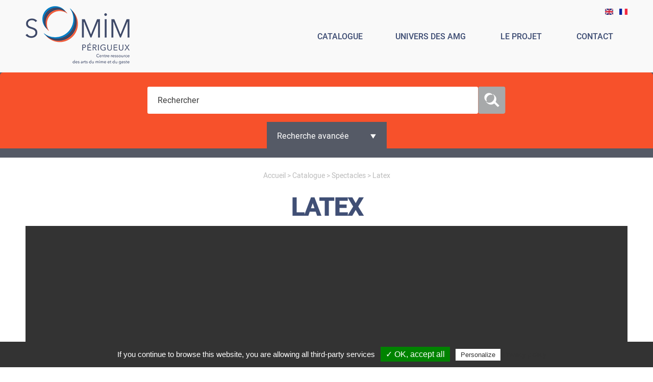

--- FILE ---
content_type: text/html; charset=utf-8
request_url: https://www.somim.fr/spectacles/latex
body_size: 6846
content:
<!DOCTYPE html>

<html lang="fr" dir="ltr" prefix="content: http://purl.org/rss/1.0/modules/content/ dc: http://purl.org/dc/terms/ foaf: http://xmlns.com/foaf/0.1/ og: http://ogp.me/ns# rdfs: http://www.w3.org/2000/01/rdf-schema# sioc: http://rdfs.org/sioc/ns# sioct: http://rdfs.org/sioc/types# skos: http://www.w3.org/2004/02/skos/core# xsd: http://www.w3.org/2001/XMLSchema# rdf: http://www.w3.org/1999/02/22-rdf-syntax-ns# owl: http://www.w3.org/2002/07/owl#">

  <head>
    <!-- Google Tag Manager -->
    <!-- <script>(function(w,d,s,l,i){w[l]=w[l]||[];w[l].push({'gtm.start':
    new Date().getTime(),event:'gtm.js'});var f=d.getElementsByTagName(s)[0],
    j=d.createElement(s),dl=l!='dataLayer'?'&l='+l:'';j.async=true;j.src=
    'https://www.googletagmanager.com/gtm.js?id='+i+dl;f.parentNode.insertBefore(j,f);
    })(window,document,'script','dataLayer','GTM-K3W4KB8');</script> -->
    <!-- End Google Tag Manager -->

    <meta http-equiv="Content-Type" content="text/html; charset=utf-8" />
<link href="https://www.somim.fr/spectacles/latex" rel="alternate" hreflang="fr" />
<link rel="shortcut icon" href="https://www.somim.fr/sites/all/themes/somim/favicon.ico" type="image/vnd.microsoft.icon" />
<link rel="canonical" href="https://www.somim.fr/spectacles/latex" />
<link rel="shortlink" href="https://www.somim.fr/node/2096" />
    <title>Latex | SO MIM</title>
    <style type="text/css" media="all">
@import url("https://www.somim.fr/modules/system/system.base.css?ro2aa8");
@import url("https://www.somim.fr/modules/system/system.menus.css?ro2aa8");
@import url("https://www.somim.fr/modules/system/system.messages.css?ro2aa8");
@import url("https://www.somim.fr/modules/system/system.theme.css?ro2aa8");
</style>
<style type="text/css" media="all">
@import url("https://www.somim.fr/modules/comment/comment.css?ro2aa8");
@import url("https://www.somim.fr/modules/field/theme/field.css?ro2aa8");
@import url("https://www.somim.fr/modules/node/node.css?ro2aa8");
@import url("https://www.somim.fr/modules/search/search.css?ro2aa8");
@import url("https://www.somim.fr/modules/user/user.css?ro2aa8");
@import url("https://www.somim.fr/sites/all/modules/views/css/views.css?ro2aa8");
@import url("https://www.somim.fr/sites/all/modules/flickr/flickr.css?ro2aa8");
@import url("https://www.somim.fr/sites/all/modules/flickr/flickr_cc_icons_on_hover.css?ro2aa8");
@import url("https://www.somim.fr/sites/all/modules/flickr/flickr_cc_icons.css?ro2aa8");
</style>
<style type="text/css" media="all">
@import url("https://www.somim.fr/sites/all/modules/colorbox/styles/default/colorbox_style.css?ro2aa8");
@import url("https://www.somim.fr/sites/all/modules/ctools/css/ctools.css?ro2aa8");
@import url("https://www.somim.fr/modules/locale/locale.css?ro2aa8");
@import url("https://www.somim.fr/sites/all/modules/webform/css/webform.css?ro2aa8");
</style>
<style type="text/css" media="all">
@import url("https://www.somim.fr/sites/all/themes/somim/css/default.css?ro2aa8");
@import url("https://www.somim.fr/sites/all/themes/somim/css/normalize.css?ro2aa8");
@import url("https://www.somim.fr/sites/all/themes/somim/js/banner-rotator/css/banner-rotator.css?ro2aa8");
@import url("https://www.somim.fr/sites/all/themes/somim/css/font.css?ro2aa8");
@import url("https://www.somim.fr/sites/all/themes/somim/less/style.css?ro2aa8");
@import url("https://www.somim.fr/sites/all/themes/somim/less/style-responsive.css?ro2aa8");
</style>
    <script type="text/javascript" src="https://www.somim.fr/sites/all/modules/jquery_update/replace/jquery/1.10/jquery.min.js?v=1.10.2"></script>
<script type="text/javascript" src="https://www.somim.fr/misc/jquery-extend-3.4.0.js?v=1.10.2"></script>
<script type="text/javascript" src="https://www.somim.fr/misc/jquery-html-prefilter-3.5.0-backport.js?v=1.10.2"></script>
<script type="text/javascript" src="https://www.somim.fr/misc/jquery.once.js?v=1.2"></script>
<script type="text/javascript" src="https://www.somim.fr/misc/drupal.js?ro2aa8"></script>
<script type="text/javascript" src="https://www.somim.fr/sites/all/modules/admin_menu/admin_devel/admin_devel.js?ro2aa8"></script>
<script type="text/javascript" src="https://www.somim.fr/sites/all/modules/custom/tarteaucitroncustom/lib/tarteaucitron/tarteaucitron.js?ro2aa8"></script>
<script type="text/javascript" src="https://www.somim.fr/sites/default/files/languages/fr_NuXu0Gn6z5_oFeyoizF8fUYd7aXz8XGKMJKF1mG-slA.js?ro2aa8"></script>
<script type="text/javascript" src="https://www.somim.fr/sites/all/libraries/colorbox/jquery.colorbox-min.js?ro2aa8"></script>
<script type="text/javascript" src="https://www.somim.fr/sites/all/modules/colorbox/js/colorbox.js?ro2aa8"></script>
<script type="text/javascript" src="https://www.somim.fr/sites/all/modules/colorbox/styles/default/colorbox_style.js?ro2aa8"></script>
<script type="text/javascript" src="https://www.somim.fr/sites/all/modules/custom/tarteaucitroncustom/js/tarteaucitroncustom.js?ro2aa8"></script>
<script type="text/javascript" src="https://www.somim.fr/sites/all/modules/custom_search/js/custom_search.js?ro2aa8"></script>
<script type="text/javascript" src="https://www.somim.fr/sites/all/modules/webform/js/webform.js?ro2aa8"></script>
<script type="text/javascript" src="https://www.somim.fr/sites/all/themes/somim/js/build/modernizr.js?ro2aa8"></script>
<script type="text/javascript" src="https://www.somim.fr/sites/all/themes/somim/js/customFunctions.js?ro2aa8"></script>
<script type="text/javascript" src="https://www.somim.fr/sites/all/themes/somim/js/jquery-1.12.1.min.js?ro2aa8"></script>
<script type="text/javascript" src="https://www.somim.fr/sites/all/themes/somim/js/banner-rotator/js/jquery.banner-rotator.js?ro2aa8"></script>
<script type="text/javascript" src="https://www.somim.fr/sites/all/themes/somim/js/jqueryBasicSlider/bjqs-1.3.min.js?ro2aa8"></script>
<script type="text/javascript" src="https://www.somim.fr/sites/all/themes/somim/js/jquery.autocomplete.js?ro2aa8"></script>
<script type="text/javascript" src="https://www.somim.fr/sites/all/themes/somim/js/jquery.cookiesdirective.js?ro2aa8"></script>
<script type="text/javascript">
<!--//--><![CDATA[//><!--
jQuery.extend(Drupal.settings, {"basePath":"\/","pathPrefix":"","setHasJsCookie":0,"ajaxPageState":{"theme":"somim","theme_token":"unyXqI9QmAunAYs2KuSY7ZhWPbCR17HPFUDW4a8RsUo","js":{"sites\/all\/modules\/jquery_update\/replace\/jquery\/1.10\/jquery.min.js":1,"misc\/jquery-extend-3.4.0.js":1,"misc\/jquery-html-prefilter-3.5.0-backport.js":1,"misc\/jquery.once.js":1,"misc\/drupal.js":1,"sites\/all\/modules\/admin_menu\/admin_devel\/admin_devel.js":1,"sites\/all\/modules\/custom\/tarteaucitroncustom\/lib\/tarteaucitron\/tarteaucitron.js":1,"public:\/\/languages\/fr_NuXu0Gn6z5_oFeyoizF8fUYd7aXz8XGKMJKF1mG-slA.js":1,"sites\/all\/libraries\/colorbox\/jquery.colorbox-min.js":1,"sites\/all\/modules\/colorbox\/js\/colorbox.js":1,"sites\/all\/modules\/colorbox\/styles\/default\/colorbox_style.js":1,"sites\/all\/modules\/custom\/tarteaucitroncustom\/js\/tarteaucitroncustom.js":1,"sites\/all\/modules\/custom_search\/js\/custom_search.js":1,"sites\/all\/modules\/webform\/js\/webform.js":1,"sites\/all\/themes\/somim\/js\/build\/modernizr.js":1,"sites\/all\/themes\/somim\/js\/customFunctions.js":1,"sites\/all\/themes\/somim\/js\/jquery-1.12.1.min.js":1,"sites\/all\/themes\/somim\/js\/banner-rotator\/js\/jquery.banner-rotator.js":1,"sites\/all\/themes\/somim\/js\/jqueryBasicSlider\/bjqs-1.3.min.js":1,"sites\/all\/themes\/somim\/js\/jquery.autocomplete.js":1,"sites\/all\/themes\/somim\/js\/jquery.cookiesdirective.js":1},"css":{"modules\/system\/system.base.css":1,"modules\/system\/system.menus.css":1,"modules\/system\/system.messages.css":1,"modules\/system\/system.theme.css":1,"modules\/comment\/comment.css":1,"modules\/field\/theme\/field.css":1,"modules\/node\/node.css":1,"modules\/search\/search.css":1,"sites\/all\/modules\/custom\/tarteaucitroncustom\/css\/style.css":1,"modules\/user\/user.css":1,"sites\/all\/modules\/views\/css\/views.css":1,"sites\/all\/modules\/flickr\/flickr.css":1,"sites\/all\/modules\/flickr\/flickr_cc_icons_on_hover.css":1,"sites\/all\/modules\/flickr\/flickr_cc_icons.css":1,"sites\/all\/modules\/colorbox\/styles\/default\/colorbox_style.css":1,"sites\/all\/modules\/ctools\/css\/ctools.css":1,"modules\/locale\/locale.css":1,"sites\/all\/modules\/webform\/css\/webform.css":1,"sites\/all\/themes\/somim\/css\/default.css":1,"sites\/all\/themes\/somim\/css\/normalize.css":1,"sites\/all\/themes\/somim\/js\/banner-rotator\/css\/banner-rotator.css":1,"sites\/all\/themes\/somim\/css\/font.css":1,"sites\/all\/themes\/somim\/less\/style.css":1,"sites\/all\/themes\/somim\/less\/style-responsive.css":1}},"colorbox":{"opacity":"0.85","current":"{current} sur {total}","previous":"\u00ab Pr\u00e9c.","next":"Suivant \u00bb","close":"Fermer","maxWidth":"98%","maxHeight":"98%","fixed":true,"mobiledetect":false,"mobiledevicewidth":"480px","file_public_path":"\/sites\/default\/files","specificPagesDefaultValue":"admin*\nimagebrowser*\nimg_assist*\nimce*\nnode\/add\/*\nnode\/*\/edit\nprint\/*\nprintpdf\/*\nsystem\/ajax\nsystem\/ajax\/*"},"userID":0,"custom_search":{"form_target":"_self","solr":0},"urlIsAjaxTrusted":{"\/spectacles\/latex":true},"swflang":"fr"});
//--><!]]>
</script>
    <meta name="viewport" content="width=device-width, initial-scale=1.0, maximum-scale=1.0, user-scalable=0" />

    <script src="https://npmcdn.com/leaflet@1.0.0-rc.3/dist/leaflet.js"></script>
    <link rel="stylesheet" href="https://npmcdn.com/leaflet@1.0.0-rc.3/dist/leaflet.css" />

    <!-- Slider Video  -->
    <script src="https://www.somim.fr/sites/all/themes/somim/js/jquery.bxslider/jquery.bxslider.js"></script>
    <script src="https://www.somim.fr/sites/all/themes/somim/js/jquery.bxslider/plugins/jquery.fitvids.js"></script>
    <link rel="stylesheet" href="https://www.somim.fr/sites/all/themes/somim/js/jquery.bxslider/jquery.bxslider.css" />

    <!-- Load Esri Leaflet from CDN -->
    <!-- <script src="https://unpkg.com/esri-leaflet@2.0.4"></script> -->
        
  </head>

  <body class="html not-front not-logged-in no-sidebars page-node page-node- page-node-2096 node-type-spectacle i18n-fr role-anonymous-user with-subnav page-spectacles-latex section-spectacles" >
    <!-- Google Tag Manager (noscript) -->
    <!-- <noscript><iframe src="https://www.googletagmanager.com/ns.html?id=GTM-K3W4KB8"
    height="0" width="0" style="display:none;visibility:hidden"></iframe></noscript> -->
    <!-- End Google Tag Manager (noscript) -->

    <div id="skip">
      <a href="#content">Jump to Navigation</a>
    </div>

    <!-- <div class="temp_block" style="text-align: center;background-color: #f7512b;color:#fff;position: relative;z-index: 2;">
      <h3 style="font-weight: normal;"></h3>
    </div> -->


        <div id="page" class="page with-navigation">

  <!-- ______________________ HEADER _______________________ -->

  


<!-- ______________________ HEADER _______________________ -->
  
  <header id="header">
   
    <div class="container-header-top">
      <div class="align-content">

        <!-- LOGO -->
                  <a href="/" title="SO MIM" rel="home" id="logo">
            <img src="https://www.somim.fr/sites/all/themes/somim/images/logo-somim-baseline-bleu.png" alt="SO MIM"/>
          </a>
        
        <!-- SLOGAN
                  <div id="site-slogan">Centre Ressource <br>des Arts du Mime &amp; du Geste</div>
         -->
        
        <!-- MENU PRINCIPAL -->
                  <div id="header-region">
            <!-- BOUTON CLOSE RESMONSIVE MENU -->
            <span class="fermeture-menu-resp"><img src="https://www.somim.fr/sites/all/themes/somim/images/close.png" alt="Fermeture menu responsive"/></span>
              <div id="block-system-main-menu" class="block clearfix block-system ">
  <div class="block-inner">

            

    <div class="content" >
      <ul class="menu"><li class="first leaf catalogue mid-753"><a href="/catalogue/spectacles" title="">Catalogue</a></li>
<li class="leaf univers-des-amg mid-1110"><a href="/univers-des-amg/definition-des-arts-du-mime-et-du-geste">Univers des amg</a></li>
<li class="leaf le-projet mid-534"><a href="/le-projet">Le projet</a></li>
<li class="last leaf contact mid-1138"><a href="/contact">Contact</a></li>
</ul>    </div>

  </div>
</div> <!-- /block-inner /block --><div id="block-locale-language" class="block clearfix block-locale ">
  <div class="block-inner">

            

    <div class="content" >
      <ul class="language-switcher-locale-url"><li class="en first"><span class="language-link locale-untranslated" xml:lang="en" hreflang="en"><img class="language-icon" typeof="foaf:Image" src="https://www.somim.fr/sites/all/modules/languageicons/flags/en.png" width="16" height="12" alt="English" title="English" /></span></li>
<li class="fr last active"><a href="/spectacles/latex" class="language-link active" xml:lang="fr" hreflang="fr"><img class="language-icon" typeof="foaf:Image" src="https://www.somim.fr/sites/all/modules/languageicons/flags/fr.png" width="16" height="12" alt="Français" title="Français" /></a></li>
</ul>    </div>

  </div>
</div> <!-- /block-inner /block -->          </div>
                <!-- BOUTON CLOSE RESMONSIVE MENU -->
        <span class="bouton-menu-resp"><img src="https://www.somim.fr/sites/all/themes/somim/images/hamburger.png" alt="Bouton menu responsive"/></span>
      </div>
    </div>

    <!-- RECHERCHE HEADER -->
          <div class="container-header-bottom">
        <div class="align-content">
          <div id="sous-header-region">
              <div id="block-block-6" class="block clearfix block-block ">
  <div class="block-inner">

            

    <div class="content" >
      <form accept-charset="UTF-8" action="#" id="recherche-catalogue" method="get">
        <div class="ui-widget">
          <input class="form-text" id="mots-recherches" maxlength="128" name="title" placeholder="Rechercher" size="30" type="text" value="" />
          <input class="form-text" id="description" name="field_description_value" type="hidden" value="" />
          <input class="form-text" id="custom-catalogue-search" name="custom-catalogue-search" type="hidden" value="true" />
          <!-- <input alt="" class="custom-search-button form-submit" id="edit-submit" src="https://www.somim.fr/sites/all/themes/somim/images/deco/loupe-recherche-catalogue.png" type="image" /> -->
          <a id="search-link" href="https://www.somim.fr/search/node/"> <img src="https://www.somim.fr/sites/all/themes/somim/images/deco/loupe-recherche-catalogue.png" alt="rechercher"></a>
        </div>
        <span id="recherche-avancee">Recherche avancée<span class="fleche"></span></span>
        <ul id="liste-contenus-catalogue">
          <li><input type="radio" name="contenu-catalogue" id="contenu-catalogue-spectacles" value="catalogue/spectacles"> <label for="contenu-catalogue-spectacles" class="option">Cartographie des spectacles</label></li>
          <li><input type="radio" name="contenu-catalogue" id="contenu-catalogue-compagnies" value="catalogue/compagnies"> <label for="contenu-catalogue-compagnies" class="option">Compagnies</label></li>
          <li><input type="radio" name="contenu-catalogue" id="contenu-catalogue-artistes" value="catalogue/artistes"> <label for="contenu-catalogue-artistes" class="option">Artistes</label></li>
          <li><input type="radio" name="contenu-catalogue" id="contenu-catalogue-dossiers" value="catalogue/dossiers-thematiques"> <label for="contenu-catalogue-dossiers" class="option">Dossiers thématiques</label></li>
          <li><input type="radio" name="contenu-catalogue" id="contenu-catalogue-publications" value="catalogue/publications"> <label for="contenu-catalogue-publications" class="option">Publications</label></li>
          <li><input type="radio" name="contenu-catalogue" id="contenu-catalogue-conferences" value="catalogue/conferences-et-forums"> <label for="contenu-catalogue-conferences" class="option">Conférences et forums</label></li>
          <li> <a id="deselect-catalogue" href="#">Désélectionner</a></li>
        </ul>
       
        <!-- <a class="lien-catalogue" href="https://www.somim.fr/catalogue/spectacles">Accéder au catalogue</a> -->
      </form>
    </div>

  </div>
</div> <!-- /block-inner /block -->          </div>
        </div>
      </div>
      </header> <!-- /header -->
  <!-- <a href="http://localhost/somim/jai-une-question">J'ai une question</a> -->

  
  
<!--       <nav id="navigation" class="menu with-primary">
      <div class="container">
        <ul id="primary" class="main-menu"><li class="menu-753 first"><a href="/catalogue/spectacles" title="">Catalogue</a></li>
<li class="menu-1110"><a href="/univers-des-amg/definition-des-arts-du-mime-et-du-geste">Univers des amg</a></li>
<li class="menu-534"><a href="/le-projet">Le projet</a></li>
<li class="menu-1138 last"><a href="/contact">Contact</a></li>
</ul>              </div>
    </nav> navigation -->
  <!--   -->

  <!-- ______________________ MAIN _______________________ -->
  
  <div id="main">
    <h2 class="element-invisible">Vous êtes ici</h2><div class="breadcrumb"><a href="/">Accueil</a> > <a href="/catalogue/spectacles">Catalogue</a> > <a href="/catalogue/spectacles">Spectacles</a> > Latex</div>    <div class="container container-content-page container-content-spectacle">
      <section id="content">
  
                      <div id="content-header">
              
              
                              <!-- <h1 class="title">Latex</h1> -->
                            
              <!-- Custom title -->
                              <h1 class="title">Latex</h1>
              
                                          
              
              
           </div>  <!-- /#content-header -->
          
          <div id="content-area">
                          


<article class="node node-spectacle node-odd" data-nid="2096" >

      <header>
                  <span property="dc:title" content="Latex" class="rdf-meta element-hidden"></span><span property="sioc:num_replies" content="0" datatype="xsd:integer" class="rdf-meta element-hidden"></span>
              <!-- <div class="submitted"> -->
                            <!-- </div> -->
      
          </header>
  
  <div class="content">

    <div id="bloc-infos-spectacle" class="align-content clearfix">
              <div id="video-spectacle">
                        <iframe src="https://player.vimeo.com/video/260276867?color=F6A704&title=0&portrait=0&byline=0" width="1180" height="660" frameborder="0" title="0" webkitAllowFullScreen mozallowfullscreen allowFullScreen></iframe>
                      
        </div>
            <div class="block-left">        
        <div id="details-spectacle">
          <ul>
                            <li id="duree">Durée : <!-- Durée : -->15 min</li>
                                      <li id="origine">Allemagne</li>
                                       <li id="public">Tout public</li>
                                      <li id="vues">1252 vues</li>
                      </ul>         
        </div>
        <!-- <div id="titre-spectacle">
            <h2>Latex</h2>
        </div> -->
        <div id="compagnie-artistes-spectacle">
          <p>
            Maren Strack          </p>  
        </div>
        <div id="description-spectacle">
          <div id="resume">Le corps, la matière et l'appareil sont liés par l'écho de leurs oscillations. Qui agit sur quoi ?
</div><p>Scratchée au sol par sa curieuse robe en latex qui moule élégamment ses formes, les cheveux accrochés à un élastique portant à l&#39;autre bout une petite machine à coudre qui sert de contrepoids à l&#39;autre bout, Maren Strack se tord, tourne, se déhanche, gesticule et grimace, coquine, esquissant toute une revue de mode sans faire un seul pas - puis commente, ironique, l&#39;univers de faux-semblants féminins.</p><p>&nbsp;</p>        </div>
      </div>
      <div class="block-right">
                  <div id="distribution-spectacle">
            <h2>Distribution et mentions légales<!--Distribution et mentions l&eacute;gales--></h2>
            <p>Conception, mise en scène, jeu : Maren Strack</p><p>&nbsp;</p>          </div>
        
                   <div id="plus-infos-spectacle">
            <h2>Plus d'infos</h2>
            <ul>
                                            <li><strong>Lieu de captation<!-- Lieu de captation --> : </strong>Le Palace</li>
                                            <li><strong>Collection : </strong>Mimos 2001</li>
                            
            </ul>
            
          </div>
        
      </div>
    </div>
  

    

      </div> <!-- /content -->



  
      <div class="links">
          </div> <!-- /links -->
  
  </article> <!-- /article #node -->

 
  <!-- Partage réseaux -->
  <div class="partage-contenu align-content">  
    <ul>
      <li><h3>Partager<!-- Partager --></h3></li>
      <li class="fb">         
        <a href="https://www.facebook.com/sharer/sharer.php?quote=Découvrez &ldquo;Latex&rdquo; de SO MIM, Centre Ressource des Arts du Mime et du Geste : https://www.somim.fr/spectacles/latex%0D%0ACe contenu vous intéresse ? Alors venez en découvrir d&#39;autres sur SO MIM https://www.somim.fr&u=https://www.somim.fr/spectacles/latex" target="_blank" title="Partager sur Facebook">
          <img src="https://www.somim.fr/sites/all/themes/somim/images/deco/facebook.png" alt="Partager sur Facebook">
        </a>
      </li>          
      <li class="tw">
        <a href="https://twitter.com/intent/tweet?text=Découvrez &ldquo;Latex&rdquo; de SO MIM, Centre Ressource des Arts du Mime et du Geste : https://www.somim.fr/spectacles/latex%0D%0ACe contenu vous intéresse ? Alors venez en découvrir d&#39;autres sur SO MIM https://www.somim.fr" target="_blank" title="Partager sur Twitter">
          <img src="https://www.somim.fr/sites/all/themes/somim/images/deco/twitter.png" alt="Partager sur Twitter">
        </a>
      </li>
      <li class="mailMe">
        <a title="Envoyer par mail" href="mailto:?subject=Latex - SO MIM&body=Découvrez &ldquo;Latex&rdquo; de SO MIM, Centre Ressource des Arts du Mime et du Geste : https://www.somim.fr/spectacles/latex%0D%0ACe contenu vous intéresse ? Alors venez en découvrir d&#39;autres sur SO MIM https://www.somim.fr">
          <img src="https://www.somim.fr/sites/all/themes/somim/images/deco/mail.png" alt="Partager par Email">
        </a>
      </li>
    </ul>
  </div><!-- /partage-contenu -->
<div id="block-block-16" class="block clearfix block-block ">
  <div class="block-inner">

            

    <div class="content" >
      <div id="lien-je-signale"><a class="lien-fond-jaune" href="../signaler-ou-ajouter-un-complement">Ajouter un complément ou signaler une erreur</a></div>
    </div>

  </div>
</div> <!-- /block-inner /block -->    
    <!-- PHOTOS -->
    <!-- END PHOTOS -->
      <!-- BLOC CONTENUS ASSOCIES -->
    <!-- END IF --> 
  <!-- END IF -->  
<!-- CONTENUS SUGGERES -->
            </div>

          
      </section> <!-- /content-inner /content -->
    
       <!-- /sidebar-first -->

       <!-- /sidebar-second -->
    </div>
  </div> <!-- /main -->

  <!-- ______________________ FOOTER _______________________ -->

  
<footer id="footer">

  <!-- MENU FOOTER & LOGOS -->
      <div class="pre_footer_overlay">
    </div>
    <div class="container-pre_footer">
      <div class="align-content">
          <div id="block-block-2" class="block clearfix block-block ">
  <div class="block-inner">

            

    <div class="content" >
      <div class="footer-block" id="un-projet-de">
<p> </p>
<p style="text-align: center;"><span class="block-title">Un projet de</span></p>
<p style="text-align: center;"><a href="https://perigueux.fr/" target="_blank"><img alt="" src="/sites/default/files/logo_ville_perigueux-bw.png" style="width: 64px; height: 60px;" /></a><a href="https://www.odyssee-perigueux.fr/"><img alt="" src="/sites/default/files/logo_ody_2015-bw.png" style="width: 158px; height: 60px;" /></a><a href="http://www.perigueux-mediatheque.fr/" target="_blank"><img alt="" src="/sites/default/files/logo_mediatheque_pf.png" style="width: 162px; height: 57px;" /></a></p>
</div>
<div class="footer-block" id="soutenu-par">
<p> </p>
<p style="text-align: center;"><span class="block-title">Soutenu par</span></p>
<p style="text-align: center;"><a href="https://www.nouvelle-aquitaine.fr/"><img alt="" height="50" src="/sites/default/files/logo_region_nouvelle-aquitaine-bw.png" width="139" /></a><a href="http://aquitaine.culture.gouv.fr/" target="_blank"><img alt="" src="/sites/default/files/logo_drac-bw.png" style="height: 78px; width: 124px;" /></a><a href="https://www.dordogne.fr/" target="_blank"><img alt="" height="50" src="/sites/default/files/logo-cd-24-bw.png" width="125" /></a></p>
</div>
    </div>

  </div>
</div> <!-- /block-inner /block --><div id="block-webform-client-block-88" class="block clearfix block-webform ">
  <div class="block-inner">

            

    <div class="content" >
      <form class="webform-client-form webform-client-form-88" action="/spectacles/latex" method="post" id="webform-client-form-88" accept-charset="UTF-8"><div><div  class="form-item webform-component webform-component-email webform-component--recevez-la-newsletter">
  <label for="edit-submitted-recevez-la-newsletter">Recevez la newsletter <span class="form-required" title="Ce champ est requis.">*</span></label>
 <input required="required" class="email form-text form-email required" placeholder="Votre email..." type="email" id="edit-submitted-recevez-la-newsletter" name="submitted[recevez_la_newsletter]" size="60" />
</div>
<input type="hidden" name="details[sid]" />
<input type="hidden" name="details[page_num]" value="1" />
<input type="hidden" name="details[page_count]" value="1" />
<input type="hidden" name="details[finished]" value="0" />
<input type="hidden" name="form_build_id" value="form-ocFrM-Pbnb0FJVzjej_o4fi2el8QqUHCl2nVozxN13I" />
<input type="hidden" name="form_id" value="webform_client_form_88" />
<div class="form-actions"><input class="webform-submit button-primary form-submit" type="submit" name="op" value="ok" /></div></div></form>    </div>

  </div>
</div> <!-- /block-inner /block -->      </div>
    </div>
    
  <!-- MENU BAS DE PAGE -->
      <div class="container-footer">
      <div class="align-content">
          <div id="block-menu-menu-menu-bas-de-page" class="block clearfix block-menu ">
  <div class="block-inner">

            

    <div class="content" >
      <ul class="menu"><li class="first leaf contact mid-629"><a href="/contact" title="">Contact</a></li>
<li class="leaf plan-du-site mid-630"><a href="/plan-du-site" title="">Plan du site</a></li>
<li class="leaf mentions-l-gales mid-632"><a href="/mentions-legales" title="">Mentions légales</a></li>
<li class="leaf cgu mid-633"><a href="/conditions-generales-d-utilisation" title="">CGU</a></li>
<li class="last leaf donn-es-personnelles- mid-3038"><a href="https://www.somim.fr/donnees-personnelles" title="">Données personnelles </a></li>
</ul>    </div>

  </div>
</div> <!-- /block-inner /block -->        <!-- <span id="signature"><a href="http://www.mediacrossing.fr" rel="nofollow">//mediacrossing:</a></span> -->
      </div>
    </div>
    

</footer> <!-- /footer -->  

</div> <!-- /page -->
      </body>

  </html>

--- FILE ---
content_type: application/javascript
request_url: https://www.somim.fr/sites/all/modules/custom/tarteaucitroncustom/js/tarteaucitroncustom.js?ro2aa8
body_size: 1880
content:
jQuery.noConflict();
jQuery(document).ready(function() {
    // Traitement avant init de tarteaucitron pour les iframes
    traitementDesIframesVideo();
});

/*
 * V2 - Youtube, Dailymotion, Viméo et chargement dynamique des services
 */
function traitementDesIframesVideo(){
    var i = 0;

    var shouldBeLoaded = [];

    // Pour chaque Iframe sur la page
    if (jQuery("iframe").length > 0) {
        jQuery("iframe").each(function( index ) {
            i++;

            var $currentIframe = jQuery(this);

            var currentIframeSrc = $currentIframe.attr('src');

            var classToTarget = "";

            // Params en fonction du src de l'Iframe
            if (currentIframeSrc.indexOf("youtube") != -1) {
                classToTarget = 'youtube_player';
                if(jQuery.inArray("youtube_player", shouldBeLoaded) === -1){
                    shouldBeLoaded.push('youtube_player');
                }
            }else if (currentIframeSrc.indexOf("dailymotion") != -1) {
                classToTarget = 'dailymotion_player';
                if(jQuery.inArray("dailymotion_player", shouldBeLoaded) === -1){
                    shouldBeLoaded.push('dailymotion_player');
                }
            }else if (currentIframeSrc.indexOf("vimeo") != -1) {
                classToTarget = 'vimeo_player';
                if(jQuery.inArray("vimeo_player", shouldBeLoaded) === -1){
                    shouldBeLoaded.push('vimeo_player');
                }
            }


            /*
             * Si le src courant contient une classToTarget
             */
            if(classToTarget != ''){

                var currentVideoArgs = '';
                var currentVideoLink = '';

                // Si le src a des arguments
                if (currentIframeSrc.indexOf("?") != -1) {
                    // Src avec un argument
                    currentVideoLink = currentIframeSrc.split('?')[0];

                    // Arguments après le ? du src, split
                    currentVideoArgs = currentIframeSrc.split('?')[1].split('&');
                    console.log(currentVideoArgs);
                }else{
                    currentVideoLink = currentIframeSrc;
                }

                // Vidéo id (dernier slash du Src sans arguments)
                var currentVideoId = currentVideoLink.split('/');
                var currentVideoIdIndex = currentVideoId.length - 1;
                currentVideoId = currentVideoId[currentVideoIdIndex];

                // Id iframe
                var currentIframeId = $currentIframe.attr('id');

                // Si l'iframe n'a pas d'id, j'en génère un pour ma div pour la cibler plus bas
                if (currentIframeId == '' || currentIframeId == null) {
                    currentIframeId = "iframe_"+i;
                }

                // Attrbuts possibles sur l'iframe à stocker pour mettre sur la div
                var currentIframeWidth = $currentIframe.attr('width');
                var currentIframeHeight = $currentIframe.attr('height');
                var currentIframeTheme = $currentIframe.attr('theme');

                // Je créé une div au niveau de l'iframe courante
                jQuery('<div id="'+currentIframeId+'" class="'+classToTarget+'"></div>').insertBefore($currentIframe);
                
                // Vidéo ID
                if (currentVideoId != '' && currentVideoId != null) {
                    jQuery('#'+currentIframeId).attr('videoID', currentVideoId);
                }

                if (currentVideoArgs != '') {
                    // Arguments dans l'URL, que je parcours et met en attributs sur la div
                    jQuery.each(currentVideoArgs, function( index, elem ) {
                        var currentArg = elem;
                        var currentArgSplit = currentArg.split('=');
                        
                        jQuery('#'+currentIframeId).attr(currentArgSplit[0], currentArgSplit[1]);
                    });
                }

                // Attr Width
                if (currentIframeWidth != '' && currentIframeWidth != null) {
                    jQuery('#'+currentIframeId).attr('width', currentIframeWidth);
                }

                // Attr Height
                if (currentIframeHeight != '' && currentIframeHeight != null) {
                    jQuery('#'+currentIframeId).attr('height', currentIframeHeight);
                }

                // Attr Theme - Youtube
                if (currentIframeTheme != '' && currentIframeTheme != null && classToTarget == 'youtube_player') {
                    jQuery('#'+currentIframeId).attr('theme', currentIframeTheme);
                }

                // Je vire l'Iframe de base
                $currentIframe.remove();
            }
        });
    }

    // J'init tarteaucitron
    initTarteaucitron(shouldBeLoaded);
}

// Fonction init de tarteaucitron
function initTarteaucitron(shouldBeLoaded){

    /* Liste des agents */ 
    // Youtube
    // Facebook
    // Gmap
    // Analytics

    // tarteaucitron.user.googlemapsKey = 'AIzaSyDO0AJ1W3w80g_F3PwADTMqMZ2fvqFcZWg';
    // (tarteaucitron.job = tarteaucitron.job || []).push('googlemaps');


    // (tarteaucitron.job = tarteaucitron.job || []).push('facebook');

    // (tarteaucitron.job = tarteaucitron.job || []).push('twitter');

    // (tarteaucitron.job = tarteaucitron.job || []).push('youtube');

    tarteaucitron.init({
        "privacyUrl": "https://www.somim.fr/mentions-legales", /* Privacy policy url */

        "hashtag": "#tarteaucitron", /* Open the panel with this hashtag */
        "cookieName": "tartaucitron", /* Cookie name */

        "orientation": "bottom", /* Banner position (top - bottom) */
        "showAlertSmall": true, /* Show the small banner on bottom right */
        "cookieslist": false, /* Show the cookie list */

        "adblocker": false, /* Show a Warning if an adblocker is detected */
        "AcceptAllCta" : true, /* Show the accept all button when highPrivacy on */
        "highPrivacy": false, /* Disable auto consent */
        "handleBrowserDNTRequest": false, /* If Do Not Track == 1, accept all */

        "removeCredit": false, /* Remove credit link */
        "moreInfoLink": true, /* Show more info link */

        "cookieDomain": ".somim.fr" /* Shared cookie for subdomain */
    });

    /*
     * Services à charger partout (exemple ici avec gtag)
     */

     /*
     * GOOGLE TAG MANAGER
     */
    tarteaucitron.user.googletagmanagerId = 'GTM-K3W4KB8';
    (tarteaucitron.job = tarteaucitron.job || []).push('googletagmanager');

    /*
     * GOOGLE Analytics (universal)
     */
    // tarteaucitron.user.analyticsUa = 'UA-119391688-1';
    // tarteaucitron.user.analyticsMore = function () { /* add here your optionnal ga.push() */ };
    // (tarteaucitron.job = tarteaucitron.job || []).push('analytics');


    /*
     * YOUTUBE
     * Si shouldBeLoaded n'est pas vide, c'est qu'au moins une iframe vidéo a été détecté, je charge son/leur service
     */
    if (shouldBeLoaded != null) {
        if(jQuery.inArray("youtube_player", shouldBeLoaded) !== -1){
            (tarteaucitron.job = tarteaucitron.job || []).push('youtube');
        }else if(jQuery.inArray("dailymotion_player", shouldBeLoaded) !== -1){
            (tarteaucitron.job = tarteaucitron.job || []).push('dailymotion');
        }else if(jQuery.inArray("vimeo_player", shouldBeLoaded) !== -1){
            (tarteaucitron.job = tarteaucitron.job || []).push('vimeo');
        }
    }

    /*
     * XITI
     */
    // tarteaucitron.user.xitiId = '507927';
    // tarteaucitron.user.xitiMore = function () {  add here your optionnal xiti function  };
    // (tarteaucitron.job = tarteaucitron.job || []).push('xiti');
}

--- FILE ---
content_type: application/javascript
request_url: https://www.somim.fr/sites/all/themes/somim/js/customFunctions.js?ro2aa8
body_size: 4073
content:
jQuery.noConflict();

jQuery(document).ajaxStop(function() {

   
    if($('.view-spectacles').length > 0) {
        togglePeriodeCaptation();
    }


    // Lors du filtre , rewrap les élements car le filtre est en ajax
    if ($('.page-annuaire').length){
        // WRAP 4 DIV DE LA PAGE ANNUAIRE
        var nbLi = jQuery(".view-annuaire .view-content .item-list ul li").length;
        for (var i = 1; i <= nbLi; i += 1) {
            // console.log(i);
            var classLi = '.views-row-' + i;
            // alert(classLi);
            jQuery('.views-row-' + i + ' > div:gt(2)').wrapAll('<div class="right"></div>');
            jQuery('.views-row-' + i + ' > div:lt(3)').wrapAll('<div class="left"></div>');

        }
    }
});  

jQuery(document).ready(function () {
    if($('.view-spectacles').length > 0) {
        togglePeriodeCaptation();
    }
  

    /* Lien "Ajouter un complément ou signaler une erreur */

    if ($('#lien-je-signale').length > 0) {
        var lien = $(this).find('a.lien-fond-jaune');
        var href = lien.attr('href');       
        var pathname = window.location.pathname;
        lien.attr("href", href+"?node="+pathname);
    }

    // Click une seul fois pour IOS : pb avec Hover en css
    // var device = navigator.userAgent.toLowerCase();
    // var ios = device.match(/(iphone|ipod|ipad)/);
    // console.log(device);
    // console.log(ios);

    // if (ios) {
    //     jQuery('header a, footer a').on('click touchend', function (e) {
    //         var el = jQuery(this);
    //         var link = el.attr('href');
    //         window.location = link;
    //     });
    // }
    var lang = Drupal.settings.swflang;


    /* Nouveau système de recherche */
    if (lang == 'fr') {
       var site_url = 'https://www.somim.fr/';
    }else{
         var site_url = 'https://www.somim.fr/en/';
    }


    // Au chargement 
    var motcle = jQuery('#mots-recherches').val();
    var radioIsChecked = $('input[name="contenu-catalogue"]').is(':checked');
    if (radioIsChecked) {
        var radioValue = $('input[name="contenu-catalogue"]').val();
        jQuery('#search-link').attr("href", site_url+radioValue+'/?title='+motcle+'&field_description_value='+motcle+'&field_collection_value='+motcle+'&custom-catalogue-search=true');
    }else{
        jQuery('#search-link').attr("href", site_url+'search/node/'+motcle);
    }

    // Récupération du mot clé pour la recherche afin de l'injecter dans le champ caché description
    jQuery('#mots-recherches').keyup(function () {
        var motcle = jQuery('#mots-recherches').val();
        var radioIsChecked = $('input[name="contenu-catalogue"]').is(':checked');
        if (radioIsChecked) {
            var radioValue = $('input[name="contenu-catalogue"]:checked').val();
           
            jQuery('#search-link').attr("href", site_url+radioValue+'/?title='+motcle+'&field_description_value='+motcle+'&field_collection_value='+motcle+'&custom-catalogue-search=true');
        }else{
            jQuery('#search-link').attr("href", site_url+'search/node/'+motcle);
        }
        
    });

    // Detecte si l'on appuie sur "entrer" pour rediriger vers le resulat de la recherche
    $('#recherche-catalogue').keypress(function(e) {
        if(e.which == 13) {
            e.preventDefault();
            var motcle = jQuery('#mots-recherches').val();
            var radioIsChecked = $('input[name="contenu-catalogue"]').is(':checked');
            if (radioIsChecked) {
                var radioValue = $('input[name="contenu-catalogue"]:checked').val();
                console.log(radioValue);
                window.location.replace(site_url+radioValue+'/?title='+motcle+'&field_description_value='+motcle+'&field_collection_value='+motcle+'&custom-catalogue-search=true');
            }else{
                window.location.replace(site_url+'search/node/'+motcle);
            }            
        }
    });

    // Injection du mot clé, selectionné dans la liste autocomplete, dans le champ caché description
    jQuery('#recherche-catalogue').submit(function (e) {
        var motcle = jQuery('#mots-recherches').val();
        jQuery('#description').val(motcle);
    });


    jQuery('input[name="contenu-catalogue"]').click(function (event) {
        var checked = $(this).is(':checked');
        var motcle = jQuery('#mots-recherches').val();
        // console.log(checked);
        if (checked) {
            var radioValue = $(this).val();
            // console.log(radioValue);
            jQuery('#search-link').attr("href", site_url+radioValue+'/?title='+motcle+'&field_description_value='+motcle+'&field_collection_value='+motcle+'&custom-catalogue-search=true');
            
        }else{
            jQuery('#search-link').attr("href", site_url+'search/node/'+motcle);
        }
    });

    // Gestion du lien Déselectionner
    jQuery('#deselect-catalogue').click(function (event) {
        event.preventDefault();
         var motcle = jQuery('#mots-recherches').val();
        $('input[name="contenu-catalogue"]').attr('checked', false);
        jQuery('#search-link').attr("href", site_url+'search/node/'+motcle);
    });
    // if ($('.front').length > 0) {
        $('#liste-contenus-catalogue').hide();
        $('#recherche-avancee').click(function(){          
            $(this).toggleClass('deplie');
            $('#liste-contenus-catalogue').stop().slideToggle();

        });
    // }


    // Gestion hauteur bloc actu / agenda 
    var heightBloc = $('.image-intervenant-actu-evenement .intervenant-actu-evenement').outerHeight(true);
    $(".image-intervenant-actu-evenement .image-actu-evenement").height(heightBloc);

    $(window).resize(function () {
        var rHeightBloc = $('.image-intervenant-actu-evenement .intervenant-actu-evenement').outerHeight(true);
        $(".image-intervenant-actu-evenement .image-actu-evenement").height(rHeightBloc);
    });


    slideAccueil('#slider-dossier-thematique-accueil', 6000);
    slideAccueil('#slider-video-une-accueil', 7000);

    jQuery('.bxslider').bxSlider({
        video: true,
        useCSS: true
    });

    if ($('#block-system-main-menu').length > 0) {
        $( ".menu li a" ).wrapInner( "<span></span>");
    }

    
    // Rendre visibles les liens de configuration de bloc et vues
    jQuery('.block').hover(function () {
        jQuery(this).find('.contextual-links').hide();
        jQuery('.block').not(this).find('.contextual-links-trigger').css('background-color', 'transparent');
        jQuery('.block').not(this).find('.contextual-links-trigger').css('border', 'none');
        jQuery(this).find('.contextual-links-wrapper > a').toggle();
    });

    // Rendre les liens du menu "actif" pour certaines pages
    // var $url = window.location.pathname;
    // var drupal_arg0 = Drupal.settings.arg;
    // alert($drupal_arg0);


    

    // Ancre Accueil
    jQuery('#godown').on('click', 'a', function (e) {
        e.preventDefault();
        jQuery('html, body').animate({
            scrollTop: jQuery($.attr(this, 'href')).offset().top
        }, 500);
    });

    // On cache le bouton play de la vidéo d'accueil au chargement de la page
    jQuery('.boutons .play').addClass('hidden');
    jQuery('.boutons .play').click(function () {
        jQuery('.boutons .pause').removeClass('hidden');
        jQuery('.boutons .play').addClass('hidden');
    });
    jQuery('.boutons .pause').click(function () {
        jQuery('.boutons .play').removeClass('hidden');
        jQuery('.boutons .pause').addClass('hidden');
    });


    //MAIL CURRENT PAGE
    // Géré en HTML 10 juillet 18
    // var pageTitleMail = document.title;
    // var titleMail = pageTitleMail.replace("|", "-");
    // jQuery('.mailMe').click(function () {
    //     window.location.href = "mailto:?subject=" + titleMail + "&body=" + escape(window.location.href);
    // });

    var title = GetURLParameter('title');
    var field_description_value = GetURLParameter('field_description_value');
    var custom_catalogue_search = GetURLParameter('custom-catalogue-search');

    // WRAP 4 DIV DE LA PAGE ACTU
    var nbLi = jQuery(".view-actualite .view-content .item-list ul li").length;
    for (var i = 1; i <= nbLi; i += 1) {
        var classLi = '.views-row-' + i;
        // alert(classLi);
        jQuery('.views-row-' + i + ' > div:gt(4)').wrapAll('<div class="right"></div>');
        jQuery('.views-row-' + i + ' > div:lt(5)').wrapAll('<div class="left"></div>');

    }
    // WRAP 4 DIV DE LA PAGE AGENDA
    var nbLi = jQuery(".view-agenda .view-content .item-list ul li").length;
    for (var i = 1; i <= nbLi; i += 1) {
        var classLi = '.views-row-' + i;
        // alert(classLi);
        jQuery('.views-row-' + i + ' > div:gt(4)').wrapAll('<div class="right"></div>');
        jQuery('.views-row-' + i + ' > div:lt(5)').wrapAll('<div class="left"></div>');

    }

    // WRAP 4 DIV DE LA PAGE ANNUAIRE
    var nbLi = jQuery(".view-annuaire .view-content .item-list ul li").length;
    for (var i = 1; i <= nbLi; i += 1) {
        // console.log(i);
        var classLi = '.views-row-' + i;
        // alert(classLi);
        jQuery('.views-row-' + i + ' > div:gt(2)').wrapAll('<div class="right"></div>');
        jQuery('.views-row-' + i + ' > div:lt(3)').wrapAll('<div class="left"></div>');

    }
    
    
    // On vérifie que les paramètres title, description et custom-catalogue-search sont bien présentes dans l'url et que custom-catalogue-search est égale à true
    if (title && field_description_value && custom_catalogue_search && custom_catalogue_search == 'true') {
        var sPageURL = decodeURIComponent(window.location.search.substring(0));
        if (jQuery('#block-menu-menu-sous-menu-catalogue')) {
            jQuery("#block-menu-menu-sous-menu-catalogue ul.menu li a").each(function (index, element) {
                var default_url_link = this.href;
                // alert(this);
                jQuery(this).attr("href", default_url_link + sPageURL);               
                
            });
        }

        $('#mots-recherches').val(title);

    }
    
    /*
     * Toggle menu responsive
     */
    jQuery('.bouton-menu-resp').click(function () {

        //        jQuery('#header #logo').hide();
        jQuery('#header #logo-cenon').hide();
        jQuery('#header .bouton-menu-resp').hide();
        jQuery('#header #site-name').hide();
        jQuery('#header #container-menu-zoom').hide();

        jQuery('#header #block-multiblock-2').show();
        jQuery('#header .fermeture-menu-resp').show();
        jQuery('#header #block-menu-menu-menu-principal-responsive').show();
        jQuery('#header #block-system-main-menu').show();
        jQuery('#header .container-header-top #block-search-form').show();
        jQuery('#page-front #header .container-header-top .align-content').addClass('open-menu');
        // jQuery('body #page-front #header .container-header-top .align-content a img').attr('src', 'https://www.somim.fr/sites/default/files/logo-page.png');

    });

    jQuery('.fermeture-menu-resp').click(function () {

        //        jQuery('#header #logo').show();
        jQuery('#header #logo-cenon').show();
        jQuery('#header .bouton-menu-resp').show();
        jQuery('#header #site-name').show();
        jQuery('#header #container-menu-zoom').show();

        jQuery('#header #block-multiblock-2').hide();
        jQuery('#header .fermeture-menu-resp').hide();
        jQuery('#header #block-menu-menu-menu-principal-responsive').hide();
        jQuery('#header #block-system-main-menu').hide();
        jQuery('body #header .container-header-top #block-search-form').hide();
        jQuery('#page-front #header .container-header-top .align-content').removeClass('open-menu');
        // jQuery('body #page-front #header .container-header-top .align-content a img').attr('src', 'https://www.somim.fr/sites/default/files/logo.png');

    });
    if ($(window).width() <= 768 && $('#page-front').length) {
        jQuery('body #page-front #header .container-header-top .align-content #logo img').attr('src', 'https://www.somim.fr/sites/all/themes/somim/images/logo-somim-baseline-bleu.png');   
    }else{
        jQuery('body #page-front #header .container-header-top .align-content #logo img').attr('src', 'https://www.somim.fr/sites/all/themes/somim/images/logo-somim-baseline-blanc.png');   
    }
    $(window).resize(function () {
        if ($(window).width() <= 768 && $('#page-front').length) {
            jQuery('body #page-front #header .container-header-top .align-content #logo img').attr('src', 'https://www.somim.fr/sites/all/themes/somim/images/logo-somim-baseline-bleu.png');   
        }else{
            jQuery('body #page-front #header .container-header-top .align-content #logo img').attr('src', 'https://www.somim.fr/sites/all/themes/somim/images/logo-somim-baseline-blanc.png');   
        }
    });
   

   /* COLOR BOX GALERIES PHOTOS */
   if (jQuery('#bloc-galerie-photos-spectacle').length > 0) {
       jQuery('a.colorbox').click(function( event ) {
          event.preventDefault();
      });
   }



    /* 
     * Cookies infos script 
     */
    // jQuery.cookiesDirective({
    //     duration: 60,
    //     explicitConsent: false,
    //     backgroundColor: '#272D31',
    //     linkColor: '#f93200',
    //     backgroundOpacity: '85',
    //     position: 'bottom'
    // });

});


// jQuery(function () {
//     jQuery("#mots-recherches").autocomplete('https://www.somim.fr/sites/all/themes/somim/templates/ajax-catalogue.php', {
//         minChars: 1,
//         useDelimiter: false,
//         useCache: false,
//         filterResults: false
//     });

//     var vuesEligiblesAjax = ['.view-annuaire', '.view-agenda', '.view-actualite'];

//     // Pour chaque vue éligible à mon script
//     $.each(vuesEligiblesAjax, function (key, vueName) {
//         if (jQuery(vueName).length > 0) {
//             Drupal.behaviors.testAjax = {

//                 attach: function (context, settings) {

//                     var nbLi = jQuery(vueName + " .view-content .item-list ul li").length;
//                     for (var i = 1; i <= nbLi; i += 1) {
//                         var classLi = '.views-row-' + i;
//                         if (vueName == '.view-annuaire') {
//                             if (jQuery('.views-row-' + i).find('.right').length == 0) {
//                                 jQuery('.views-row-' + i + ' > div:gt(2)').wrapAll('<div class="right"></div>');
//                             }
//                             if (jQuery('.views-row-' + i).find('.left').length == 0) {
//                                 jQuery('.views-row-' + i + ' > div:lt(3)').wrapAll('<div class="left"></div>');
//                             }
//                         } else {
//                             if (jQuery('.views-row-' + i).find('.right').length == 0) {
//                                 jQuery('.views-row-' + i + ' > div:gt(4)').wrapAll('<div class="right"></div>');
//                             }
//                             if (jQuery('.views-row-' + i).find('.left').length == 0) {
//                                 jQuery('.views-row-' + i + ' > div:lt(5)').wrapAll('<div class="left"></div>');
//                             }
//                         }
//                     }
//                 }

//             };
//         }
//     });

// });

function togglePeriodeCaptation(){
      if($('.view-spectacles').length > 0) {
        var filter = $('.view-spectacles .bef-tree');
        filter.each(function (index, element) {
            var firstInput = $(element);
            var firstLabelInput = firstInput.children().children().children('.option').css( "font-weight", "bold" );
            firstInput.children().children().append("<span class='toggle'></span>");

            var befTreeChild = firstInput.children().children('.bef-tree-child');
            befTreeChild.hide();
            firstInput.children().children().find('.toggle').click(function(){
                $(this).parent().parent().children('.bef-tree-child').toggle();
                $(this).toggleClass('open');
            });

            firstInput.children().children('.bef-tree-child').children().find('.form-checkboxes').each(function (index, element) {
                if($(element).is(':checked')) {
                    if(!$(element).parent().parent().parent().is(':visible')) {
                        $(element).parent().parent().parent().toggle();
                        console.log($(element).parent().parent().parent().is(':visible'));
                    }
                }
            });

          
            // if()
            // $( "input:checked" ).length;
        });
    }
}


function slideAccueil(id, delay) {
    jQuery(id).bannerRotator({
        width: 961,
        height: 800,
        effect: 'fade',
        timer: 'none',
        delay: delay,
        duration: '200',
        navButtons: 'none',
        tooltip: 'text',
        borderWidth: 0,
        thumbnails: 'bullet',
        showTimer: false,
        playButton: false,
        layerOnHover: false,
        responsive: false
    });
}


// Fonction permettant de vérifier si le paramètre $_GET['custom-catalogue-search'] est présent dans l'url
// Si oui, on récupère tous les paramètres de l'url afin de les ré-injecter dans les liens du menu catalogue

function GetURLParameter(sParam) {
    var sPageURL = decodeURIComponent(window.location.search.substring(1)),
        sURLVariables = sPageURL.split('&'),
        sParameterName,
        i;
    // alert(sPageURL);

    for (i = 0; i < sURLVariables.length; i++) {
        sParameterName = sURLVariables[i].split('=');

        if (sParameterName[0] === sParam) {
            return sParameterName[1] === undefined ? true : sParameterName[1];
        }
    }
}


// Récupération d'un paramètre GET
function $_GET(param) {
    var vars = {};
    window.location.href.replace( location.hash, '' ).replace( 
        /[?&]+([^=&]+)=?([^&]*)?/gi, // regexp
        function( m, key, value ) { // callback
            vars[key] = value !== undefined ? value : '';
        }
    );

    if ( param ) {
        return vars[param] ? vars[param] : null;    
    }
    return vars;
}